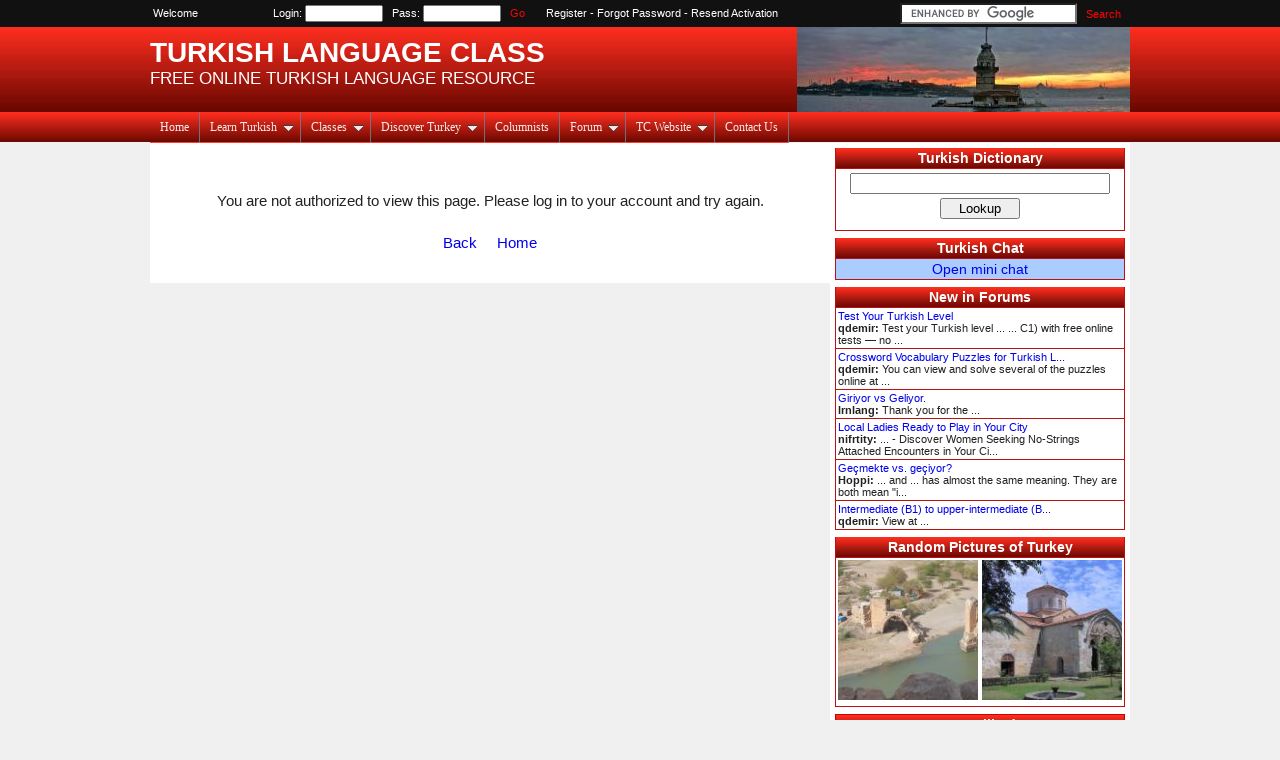

--- FILE ---
content_type: text/html; charset=UTF-8
request_url: https://www.turkishclass.com/user_Uta
body_size: 4322
content:
<!DOCTYPE html PUBLIC "-//W3C//DTD XHTML 1.0 Strict//EN" "https://www.w3.org/TR/xhtml1/DTD/xhtml1-strict.dtd">
<html xmlns="http://www.w3.org/1999/xhtml">

<head>
<meta http-equiv="Content-Type" content="text/html; charset=UTF-8"/>
<meta http-equiv="Content-Language" content="en-us"/>

<title>Uta - TC User Profile</title>

<link rel="image_src" href="/static/images/logos/logo_behzadi_elham.jpg" /><meta name="description" content="Free interactive online Turkish language lessons."/>
<meta name="keywords"
content="t�rk�e, t�rkiye, language, lesson, course, tutorial, language lesson, language course, language tutorial, turkce, turkiye, turkey, resimler, pictures"/>

<link rel=stylesheet href="/tc_skin_red_2col_rightmenu/css/layout.css?1637729439" type="text/css"/>
<link rel=stylesheet href="/tc_skin_red_2col_rightmenu/css/styling.css?1637729439" type="text/css"/>
<link rel=stylesheet href="/tc_skin_red_2col_rightmenu/css/jqueryslidemenu.css?1637729439" type="text/css"/>
<!--[if lte IE 7]>
<style type="text/css">
html .jqueryslidemenu{height: 1%;} /*Holly Hack for IE7 and below*/
</style>
<![endif]-->

<script src="/static/js/jquery-1.3.2.min.js?1637729438" type="application/javascript"></script>
<script src="/static/js/double_click.js?1637729438" type="application/javascript"></script>
<script src="/static/js/util.js?1637729438" type="application/javascript"></script>
<script src="/static/js/menu.js?1637729438" type="application/javascript"></script>
<script type="application/javascript" src="/tc_skin_red_2col_rightmenu/js/jqueryslidemenu.js?1637729439"></script>
<script type="application/javascript" src="http://static.ak.connect.facebook.com/connect.php/en_US"></script>



<!--<script data-ad-client="ca-pub-5319336795805097" async src="https://pagead2.googlesyndication.com/pagead/js/adsbygoogle.js"></script>-->

</head>
<body><script type="application/javascript">

  var _gaq = _gaq || [];
  _gaq.push(['_setAccount', 'UA-99536-1']);
  _gaq.push(['_setDomainName', 'turkishclass.com']);
  _gaq.push(['_trackPageview']);

  (function() {
    var ga = document.createElement('script'); ga.type = 'text/javascript'; ga.async = true;
    ga.src = ('https:' == document.location.protocol ? 'https://' : 'http://') + 'stats.g.doubleclick.net/dc.js';
    var s = document.getElementsByTagName('script')[0]; s.parentNode.insertBefore(ga, s);
  })();

</script><div id="header_top_wrapper">
	<div id="header_top">
	<div class="header_user_strip layout_strip">
	<!-- google_ad_section_start(weight=ignore) -->
<table>
<tr>
<td>Welcome <a href="/user/account/register.php" class="highlight"></a></td>
<td style="text-align: center;">
	<form name="signInForm" method="post" action="/user/account/signin_action.php" target="hidden_frame">
	Login: <input name="userName" type="text" class="top_login_box" />
	&nbsp;
	Pass: <input name="password" type="password" class="top_login_box" />
	<input type="submit" class="text_button" id="signin_button" value="Go" /> &nbsp; &nbsp;
	<a href="/user/account/register.php">Register</a>
	- <a href="/user/account/forgot_password.php">Forgot Password</a>
	- <a href="/user/account/forgot_password.php?page_action=send_activation">Resend Activation</a>
	</form>
	</td>
<td style="text-align: right;">
<form action="https://www.turkishclass.com/tc/search_results.php" id="cse-search-box">
  <div>
    <input type="hidden" name="cx" value="partner-pub-5319336795805097:9088849569" />
    <input type="hidden" name="cof" value="FORID:10" />
    <input type="hidden" name="ie" value="UTF-8" />
    <input type="text" name="q" size="20" />
    <input type="submit" name="sa" value="Search" class="text_button" />
  </div>
</form>
<script type="application/javascript" src="https://www.google.com/coop/cse/brand?form=cse-search-box&amp;lang=en"></script>
</td>
</tr>
</table>
<!-- google_ad_section_end -->
	</div>
	</div>
</div>
<div id="header_middle_wrapper">
	<div id="header_middle">
	<div class="header_text">
	<span class="banner_title">TURKISH LANGUAGE CLASS</span>
	<br/>
	<span class="banner_subtitle">FREE ONLINE TURKISH LANGUAGE RESOURCE</span>
</div>
<div class="header_img">
	<img src="/static/images/banners/maiden_tower.jpg" title="Maiden Tower / Leander's Tower" />
</div>	</div>
</div>
<div id="header_bottom_wrapper">
	<div id="header_bottom" class="layout_strip">
	<div id="myslidemenu" class="jqueryslidemenu">
<ul>
<li><a href="/">Home</a></li>
<li><a href="javascript:void(0);" rel="nofollow">Learn Turkish</a>
<ul>
	<li><a href="/turkish/lessons/turkish_classes.php">Turkish Lessons</a></li>
	<li><a href="javascript:void(0);" rel="nofollow">Stories</a>
	<ul>
		<li><a href="/turkish/stories/stories.php?user=1326">By Erdinc</a></li>
		<li><a href="/turkish/stories/stories.php?user=6906">By CANLI</a></li>
	</ul>
	</li>
	<li><a href="/turkish/vocabulary/vocabularyMain.php">Turkish Vocabulary</a></li>
	<li><a href="/turkish/pronunciation/pronounciation.php">Turkish Pronunciation</a></li>
	<li><a href="/turkish/dictionary/dictionary.php">Turkish Dictionary</a></li>
	<li><a href="/turkish/chat/chatMain.php">Turkish Chat</a></li>
</ul>
</li>
<li><a href="javascript:void(0);" rel="nofollow">Classes</a>
	<ul>
	<li><a href="/turkish_learning_group_3">Beginner 1</a></li>
	<li><a href="/turkish_learning_group_4">Beginner 2</a></li>
	<li><a href="/turkish_learning_group_5">Beginner 3</a></li>
	<li><a href="/turkish_learning_group_6">Beginner 4</a></li>
	<li><a href="/turkish_learning_group_7">Intermediate 1</a></li>
	</ul>
</li>
<li><a href="javascript:void(0);" rel="nofollow">Discover Turkey</a>
	<ul>
	<li><a href="/turkey/turkey_guide.php">Turkey Guide</a></li>
	<li><a href="javascript:void(0);" rel="nofollow"">Pictures</a>
		<ul>
		<li><a href="/turkey/pictures/pictures_all.php">All Turkey Pictures</a></li>
		<li><a href="/turkey/pictures/pictures_top.php?criteria=new">Newest</a></li>
		<li><a href="/turkey/pictures/pictures_top.php?criteria=favorites">Most Liked</a></li>
		<li><a href="/turkey/pictures/pictures_top.php?criteria=visitors">Most Visited</a></li>
		</ul>
	</li>
	<li><a href="/turkey/essays/essays.php">User Essays</a></li>
	<li><a href="/turkish/poetry/poems.php">Turkish Poetry</a></li>
	</ul>
</li>
<li><a href="/turkey/columns/columnists.php">Columnists</a></li>
<li><a href="javascript:void(0);" rel="nofollow">Forum</a>
	<ul>
	<li><a href="/forumTopic_6">Turkish language</a></li>
	<li><a href="/forumTopic_13">Translation</a></li>
	<li><a href="/forumTopic_7">Turkey</a></li>
	<li><a href="/forumTopic_23">Poetry, literature</a></li>
	<li><a href="/turkish/forum/forumTopics.php">All forum topics</a></li>
	</ul>
</li>
<li><a href="javascript:void(0);" rel="nofollow">TC Website</a>
	<ul>
	<li><a href="/tc/TurkishClassRulesAndTerms.php" rel="nofollow">TC rules</a></li>
	<li><a href="/user/account/statistics.php" rel="nofollow">TC users</a></li>
	<li><a href="/admin/users_deleted.php" rel="nofollow">Deleted users</a></li>
	<li><a href="/resources_0">Useful links</a></li>
	<li><a href="/tc/events/logo_contest_results.php" rel="nofollow">Logo contest</a></li>
	<li><a href="/tc/about.php" rel="nofollow">About TC</a></li>
	</ul>
</li>
<li><a href="javascript:void(0);" rel="nofollow" onclick="window.open('/tc/mail/mail.php', '_contact', 'HEIGHT=500,resizable=yes,scrollbars=yes,WIDTH=600'); return false;">Contact Us</a></li>
</ul>
<br style="clear: left" />
</div>	</div>
</div>

<div id="wrapper">
	<div id="leftcolumn">
	<div class="content_column">
	<center>
<br/><br/>
You are not authorized to view this page. 
    Please log in to your account and try again.
    <br/><br/>
<a href="javascript:history.go(-1);">Back</a> &nbsp; &nbsp; <a href="/">Home</a>
</center>	</div>
	</div>

		<div id="rightcolumn">
	<div class="side_column">
		<table>
<tr><th><a href="/turkish/dictionary/dictionary.php">Turkish Dictionary</a></th></tr>

<tr>
<td class="module_cell">
    <form action="https://www.turkishdictionary.net/" name="dictionaryModuleFormMain" target='turkish_dictionary'>
        <table cellPadding="3" cellSpacing="0" width="100%" class="borderless centered">
        <tr>
        	<td style="text-align: center;"><input maxLength="150" name="word" style="width: 90%;"></td>
        </tr>
        <tr>
            <td style="text-align: center;"><input name="submit" type="submit" value="Lookup" class="button" style="width: 80px;" /></td>
        </tr>
        </table>
    </form>
</td>
</tr>
</table>	    <div class="small_break"></div>
	    <!-- google_ad_section_start(weight=ignore) -->

<style>
span.chat_switch {
    font-weight: normal;
    font-size: 0.9em;
}
</style>

<table>
<tr>
<th>
	<strong><a href="/turkish/chat/chatMain.php">Turkish Chat</a></strong><br/>

	</th>
</tr>
	<tr><td class="highlight"><center>
	<a href="/turkish/chat/chat_open_action.php" rel="nofollow"
		target="hidden_frame">Open mini chat</a>
	</center></td></tr>
	
</table>
<!-- google_ad_section_end -->

<!-- google_ad_section_start(weight=ignore) -->
<table class="miniforum" align="center">

<tr>
<th>
<strong>New in <a href="/turkish/forum/forumTopics.php" title="Turkish Class discussion forums">Forums</a></strong>
</th>
</tr>

	<tr>
	<td style="font-size: 0.8em; text-align: left;">
	<a href="/forumTitle_63346" rel="nofollow">
		Test Your Turkish Level	</a>
	<br/>
	<b>qdemir: </b>Test your Turkish level ... ... C1) with free online tests &mdash; no ...	</td>
	</tr>
		<tr>
	<td style="font-size: 0.8em; text-align: left;">
	<a href="/forumTitle_63345" rel="nofollow">
		Crossword Vocabulary Puzzles for Turkish L...	</a>
	<br/>
	<b>qdemir: </b>
You can view and solve several of the puzzles online at ...	</td>
	</tr>
		<tr>
	<td style="font-size: 0.8em; text-align: left;">
	<a href="/forumTitle_63326" rel="nofollow">
		Giriyor vs Geliyor.	</a>
	<br/>
	<b>lrnlang: </b>Thank you for the ...	</td>
	</tr>
		<tr>
	<td style="font-size: 0.8em; text-align: left;">
	<a href="/forumTitle_63337" rel="nofollow">
		Local Ladies Ready to Play in Your City	</a>
	<br/>
	<b>nifrtity: </b>... - Discover Women Seeking No-Strings Attached Encounters in Your Ci...	</td>
	</tr>
		<tr>
	<td style="font-size: 0.8em; text-align: left;">
	<a href="/forumTitle_63325" rel="nofollow">
		Geçmekte vs. geçiyor?	</a>
	<br/>
	<b>Hoppi: </b> 

 
... and ... has almost the same meaning. They are both mean "i...	</td>
	</tr>
		<tr>
	<td style="font-size: 0.8em; text-align: left;">
	<a href="/forumTitle_63323" rel="nofollow">
		Intermediate (B1) to upper-intermediate (B...	</a>
	<br/>
	<b>qdemir: </b>
View at ...	</td>
	</tr>
	
</table>

<script type="application/javascript">
$("table.miniforum td").mouseover(function(){
	$(this).addClass("highlight");
});
$("table.miniforum td").mouseout(function(){
	$(this).removeClass("highlight");
});
</script>
<!-- google_ad_section_end -->

<!--<div class="fb_link"><a href="https://www.facebook.com/tc.turkishclass" target="_blank" rel="nofollow"><img src="/static/images/icons/fb_logo.png" align="middle" />Turkish Class on Facebook</a></div>-->

<div class="th_side">
<table>
<tr><th>Random Pictures of Turkey</th></tr>
<tr><td>
<iframe src="https://www.turkishclass.com/tc/webmaster/picture_share/picture_share_square.php?size=140&sequence=101"
height="140" width="140" scrolling="no"></iframe>

<iframe src="https://www.turkishclass.com/tc/webmaster/picture_share/picture_share_square.php?size=140&sequence=102"
height="140" width="140" scrolling="no"></iframe>

<!--
<iframe src="https://www.turkishclass.com/tc/webmaster/picture_share/picture_share_square.php?size=140&sequence=103"
height="140" width="140" scrolling="no"></iframe>

<iframe src="https://www.turkishclass.com/tc/webmaster/picture_share/picture_share_square.php?size=140&sequence=104"
height="140" width="140" scrolling="no"></iframe>
-->
</td></tr>
</table>
</div>

		<!-- google_ad_section_start(weight=ignore) -->
		<table class="most_commented" align="center">

		<tr>
		<th colspan="2" title="Most liked in the last 30 days">Most liked</th>
		</tr>

		
		</table>
		<!-- google_ad_section_end -->
		
<!--<div class="twitter_link"><a href="https://twitter.com/turkishclass" target="_blank" rel="nofollow"><img src="/static/images/icons/twitter_bird.png" align="middle" />Turkish Class on Twitter</a></div>-->
<br/><br/>	</div>
	</div>
	</div>

<div id="footer_wrapper">
	<div id="footer" >
	<div class="footer_area">
	<div class="footer_sitemap">
   	<div>
	   	<table>
	   	<tr><th>Learn Turkish</th></tr>
	   	<tr><td><a href="/turkish/lessons/turkish_classes.php">Turkish Lessons</a></td></tr>
	   	<tr><td><a href="/turkish/stories/stories.php?user=1326">Stories by Erdinc</a></td></tr>
	   	<tr><td><a href="/turkish/stories/stories.php?user=6906">Stories by CANLI</a></td></tr>
	   	<tr><td><a href="/turkish/dictionary/dictionary.php">Turkish Dictionary</a></td></tr>
	   	<tr><td><a href="/turkish/chat/chatMain.php">Turkish Chat</a></td></tr>
	   	</table>
   	</div>
   	<div>
	   	<table>
	   	<tr><th>Turkish Classes</th></tr>
	   	<tr><td><a href="/turkish_learning_group_3">Beginner 1</a></td></tr>
	   	<tr><td><a href="/turkish_learning_group_4">Beginner 2</a></td></tr>
	   	<tr><td><a href="/turkish_learning_group_5">Beginner 3</a></td></tr>
	   	<tr><td><a href="/turkish_learning_group_6">Beginner 4</a></td></tr>
	   	<tr><td><a href="/turkish_learning_group_7">Intermediate 1</a></td></tr>
	   	</table>
   	</div>
   	<div>
	   	<table>
	   	<tr><th>Discover Turkey</th></tr>
	   	<tr><td><a href="/turkey/turkey_guide.php">Turkey Guide</a></td></tr>
	   	<tr><td><a href="/turkey/pictures/pictures_all.php">All Pictures of Turkey</a></td></tr>
	   	<tr><td><a href="/turkey/pictures/pictures_top.php?criteria=new">Newest Pictures</a></td></tr>
	   	<tr><td><a href="/turkey/pictures/pictures_top.php?criteria=favorites">Most Liked Pictures</a></td></tr>
	   	<tr><td><a href="/turkey/pictures/pictures_top.php?criteria=visitors">Most Visited Pictures</a></td></tr>
	   	<tr><td><a href="/turkey/columns/columnists.php">Columnists</a></td></tr>
	   	<tr><td><a href="/turkey/essays/essays.php">Your Essays</a></td></tr>
	   	<tr><td><a href="/turkish/poetry/poems.php">Turkish Poetry</a></td></tr>
	   	</table>
   	</div>
   	<div>
	   	<table>
	   	<tr><th>TC Website</th></tr>
	   	<tr><td><a href="/">TC Home</a></td></tr>
	   	<tr><td><a href="/user/account/statistics.php">TC Users</a></td></tr>
	   	<tr><td><a href="/admin/users_deleted.php">Deleted Users</a></td></tr>
	   	<tr><td><a href="/resources_0">Useful Links</a></td></tr>
	   	<tr><td><a onclick="window.open('/tc/mail/mail.php', '_contact', 'HEIGHT=500,resizable=yes,scrollbars=yes,WIDTH=600'); return false;" rel="nofollow" href="javascript:void(0);">Contact Us</a></td></tr>
	   	<tr><td><a href="/tc/events/logo_contest.php">Logo Contest</a></td></tr>
	   	<tr><td><a href="/tc/about.php">About TC</a></td></tr>
        <tr><td><a href="https://fatih.akgul.info">Fatih Akgul</a></td></tr>
	   	</table>
   	</div>
   	<div>
	   	<table>
	   	<tr><th>TC Forum</th></tr>
	   	<tr><td><a href="/forumTopic_6">Turkish Language</a></td></tr>
	   	<tr><td><a href="/forumTopic_13">Translation</a></td></tr>
	   	<tr><td><a href="/forumTopic_7">Turkey</a></td></tr>
	   	<tr><td><a href="/forumTopic_23">Poetry and Literature</a></td></tr>
	   	<tr><td><a href="/turkish/forum/forumTopics.php">All Forum Topics</a></td></tr>
	   	</table>
   	</div>
</div>

<div class="footer_users">
<!-- google_ad_section_start(weight=ignore) -->
<table>
<tr><th>User Stats</th></tr>
<tr><td>
Online users: 177<br/>
(0 logged in)
</td></tr>
<tr><td>
<br/><br/>
<a href="/user/account/statistics.php" rel="nofollow">View more user stats</a>
</td></tr>
</table>
<!-- google_ad_section_end -->
</div>
	</div>
	</div>
</div>
</body>
</html>
	<iframe style="visibility: hidden; width: 0; height: 0;" name="hidden_frame" id="hidden_frame"></iframe>
	

--- FILE ---
content_type: text/html; charset=UTF-8
request_url: https://www.turkishclass.com/tc/webmaster/picture_share/picture_share_square.php?size=140&sequence=101
body_size: 255
content:
<html>
<head>
<style type="text/css">
img{
width: 140;
height: 140;
border: 0;
}
</style>
</head>
<body marginheight="0" marginwidth="0" leftmargin="0" topmargin="0">
<a href="/picture_22402" title="Bridge " target="tc_picture">
<img alt="Bridge "
	src="https://storage.googleapis.com/turkishclass.com/upload/pictures/thumbnails/02/turkey_22402_1.jpg"
	/>
</a>
	</body>
</html>

--- FILE ---
content_type: text/html; charset=UTF-8
request_url: https://www.turkishclass.com/tc/webmaster/picture_share/picture_share_square.php?size=140&sequence=102
body_size: 269
content:
<html>
<head>
<style type="text/css">
img{
width: 140;
height: 140;
border: 0;
}
</style>
</head>
<body marginheight="0" marginwidth="0" leftmargin="0" topmargin="0">
<a href="/picture_19515" title="Aya Sofia" target="tc_picture">
<img alt="Aya Sofia"
	src="https://storage.googleapis.com/turkishclass.com/upload/pictures/thumbnails/15/ayasofiabuitenkant_1.jpg"
	/>
</a>
	</body>
</html>

--- FILE ---
content_type: application/javascript
request_url: https://www.turkishclass.com/static/js/menu.js?1637729438
body_size: 150
content:
function montre(id)
{
	var d = document.getElementById(id);
	if (d)
	{
		if (d.style.display == 'block')
		{
			d.style.display='none';
		} else
		{
			d.style.display='block';
		}
	}
	return false;
}